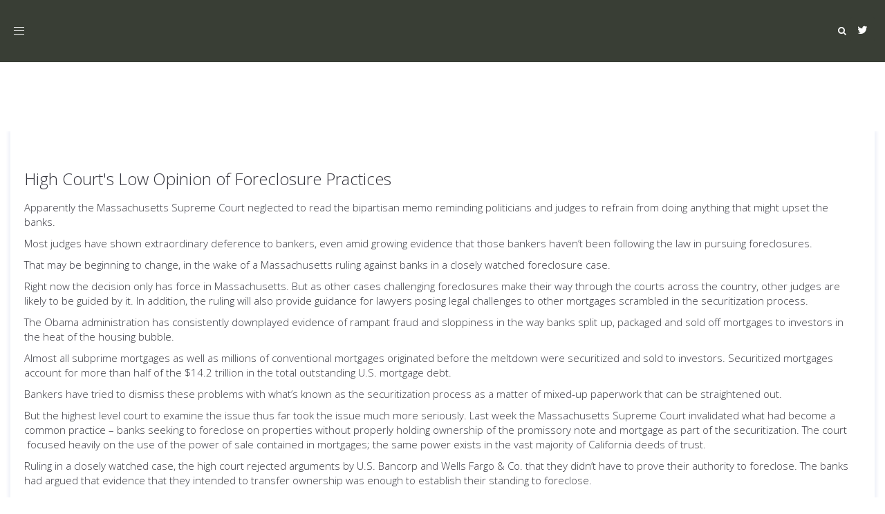

--- FILE ---
content_type: text/css
request_url: https://www.representconsumers.org/wp-content/cache/autoptimize/css/autoptimize_single_46b1337c7d73ff1410b8c3bfc5070d8d.css?ver=5.9.12
body_size: 6028
content:
.l-services-v1 .l-services-v1-icon{box-shadow:0 0 5px 2px #fbff12}.l-services-v1.l-services-v1-icon-one .l-services-v1-title{color:#ff206e}.blog-grid .blog-grid-supplemental-category,.blog-grid .blog-grid-supplemental-category a{color:#ff206e}.widget_archive li a:hover,.widget_categories li a:hover,.widget_pages li a:hover,.widget_meta li a:hover,.widget_recent_comments li a:hover,.widget_recent_entries li a:hover,.widget_nav_menu li a:hover,.woocommerce.widget_product_categories li a:hover,.widget_rss li a:hover{color:#ff206e}#searchform #searchsubmit{color:#ff206e}#searchform #searchsubmit:hover{background-color:#ff206e;border-color:#ff206e}.widget_tag_cloud .widget-body a:hover{background:#ff206e;border-color:#ff206e}.news-v3 .news-v3-content .news-v3-subtitle a{color:#ff206e}.news-v4 .news-v4-divider{border-bottom:1px solid #ff206e}.blog-grid-supplemental .blog-grid-supplemental-title a{color:#ff206e}.news-v8:hover .news-v8-img-effect:before{background-color:#fbff12}.news-v8 .news-v8-footer-list .news-v8-footer-list-link:hover,.fg-text-light.news-v8-footer .news-v8-footer-list-item .ff-meta-item a:hover,.fg-text-light.news-v9-title a:hover{color:#ff206e}.news-v8 .news-v8-more .news-v8-more-link{background-color:#ff206e}.blockquotes-v1{color:#ff206e}.blockquotes-v1:after{background-color:#ff206e}.breadcrumbs-v1 a:hover{color:#ff206e}.breadcrumbs-v1 li.active{color:#ff206e}.breadcrumbs-v2 a:hover{color:#ff206e}.breadcrumbs-v2 li.active{color:#ff206e}.breadcrumbs-v3 a:hover{color:#ff206e}.breadcrumbs-v3 li.active{color:#ff206e}.breadcrumbs-v4 a:hover{color:#ff206e}.breadcrumbs-v5 a:hover{color:#ff206e}.btn-base-bg-anim{background:#ff206e}.btn-base-bg-anim:hover,.btn-base-bg-anim:focus,.btn-base-bg-anim.focus{background:#ff206e}.btn-group.btn-white-toggle.open .btn-white-bg:after{color:#ff206e}.btn-group.btn-white-toggle .dropdown-menu>li>a:hover,.btn-group.btn-white-toggle .dropdown-menu>li>a:focus{background:#ff206e}.btn-dropdown-group.open .btn-dropdown-toggle{background:#ff206e}.btn-dropdown-group:hover .btn-dropdown-toggle{background:#ff206e}.divider-v1 .divider-v1-element-bg,.divider-v2 .divider-v2-element-bg,.divider-v3 .divider-v3-element-bg,.divider-v3-5 .divider-v3-5-element-bg{background:#ff206e}.divider-v1 .divider-v1-icon,.divider-v2 .divider-v2-icon,.divider-v3 .divider-v3-icon,.divider-v3-5 .divider-v3-5-icon{color:#ff206e}.divider-v5 .divider-v5-element{color:#ff206e}.divider-v5 span.before,.divider-v5 span.after{border-color:#ff206e}.dropcap-base-bordered{color:#ff206e;border:1px solid #ff206e}.lists-base .lists-item-element-brd{color:#ff206e;border:1px solid #ff206e}.paginations-v3-list li>a:hover,.paginations-v3-list li>span:hover{color:#ff206e}.paginations-v3-list li>.current,.paginations-v3-list.page-numbers-single li>span,.paginations-v3-list li.active>a,.paginations-v3-list li.active>span{background:#ff206e}.paginations-v3-list li>.current:hover,.paginations-v3-list.page-numbers-single li>span:hover,.paginations-v3-list li.active>a:hover,.paginations-v3-list li.active>span:hover{background:#ff206e}.pagers-v2 li>a:hover,.pagers-v2 li>span:hover{background:#ff206e}.segment-controls{border:1px solid #ff206e}.tab-v1 .nav-tabs>li.active>a{color:#ff206e}.tab-v3 .nav-tabs>li:hover>a{color:#ff206e}.tab-v5 .nav-tabs.nav-tabs-left>li.active>a,.tab-v5 .nav-tabs.nav-tabs-left>li:hover>a{color:#ff206e}.tab-v6 .nav-tabs.nav-tabs-right>li:active>a,.tab-v6 .nav-tabs.nav-tabs-right>li:hover>a{color:#ff206e}.theme-icons-base{color:#ff206e}.theme-icons-wrap>a[href]>.theme-icons-white-bg:hover,.team-v9 .theme-icons:hover{background-color:#ff206e}.animate-theme-icons .animate-theme-icons-base-brd{color:#ff206e;border:1px solid #ff206e}.timeline-v1 .timeline-v1-list-item .timeline-v1-news-title>a:hover{color:#ff206e}.timeline-v2 .timeline-v2-news-title>a:hover{color:#ff206e}.timeline-v4 .timeline-v4-subtitle a{color:#ff206e}.call-to-action-v1 .call-to-action-v1-title span,.call-to-action-v2 .call-to-action-v2-telephone{color:#ff206e}.call-to-action-v3 .call-to-action-badge{background-color:#ff206e}.icon-box-v1 .icon-box-v1-header{background-color:#ff206e}.icon-box-v2 .icon-box-v2-icons{color:#ff206e}.services-v8:hover{background:#ff206e}.team-v3 .team-v3-overlay-content .theme-icons-white-bg:hover,.team-v4 .team-v4-overlay-content .theme-icons-white-bg:hover{background-color:#ff206e}.team-v3 .team-v3-member-position{color:#ff206e}.testimonials-v1 .testimonials-v1-author{color:#ff206e}.testimonials-v4 .testimonials-v4-author{color:#ff206e}.testimonials-v5 .testimonials-v5-author{color:#ff206e}.testimonials-v6 .testimonials-v6-author{color:#ff206e}.footer-link-v6-list .footer-link-v6-list-item .footer-link-v6-list-link:hover{color:#ff206e}.header ul.navbar-nav.no-ff>li.current-menu-item>a,.header .navbar-nav .nav-item-child.active{color:#ff206e}.header ul.navbar-nav.no-ff>li.current-menu-item>a:hover,.header .navbar-nav .nav-item-child.active:hover{color:#ff206e}.header ul.navbar-nav.no-ff>li>a:hover,.header ul.navbar-nav.no-ff>li>a:focus,.header .navbar-nav .nav-item-child:hover,.header .navbar-nav .nav-item-child:focus{color:#ff206e}@media (max-width:991px){.header .navbar-nav .nav-item-bg .nav-item-child{background:#ff206e}}@media (min-width:992px){.header .navbar-nav .nav-item:hover .nav-item-child{color:#ff206e}.header .navbar-nav .nav-item-bg .nav-item-child{background:#ff206e}}.header-center-aligned .navbar-nav .nav-item-child:hover{color:#ff206e}@media (max-width:991px){.header-center-aligned .navbar-nav .nav-item-bg .nav-item-child{background:#ff206e}}@media (min-width:992px){.header-center-aligned .navbar-nav .nav-item:hover .nav-item-child{color:#ff206e}.header-center-aligned .navbar-nav .nav-item-bg .nav-item-child{background:#ff206e}}@media (max-width:991px){.header-center-aligned-transparent .navbar-nav .nav-item-bg .nav-item-child{background:#ff206e}}@media (min-width:992px){.header-center-aligned-transparent .navbar-nav .nav-item:hover .nav-item-child{color:#ff206e}.header-center-aligned-transparent .navbar-nav .nav-item-child.active{color:#ff206e}.header-center-aligned-transparent .navbar-nav .nav-item-bg .nav-item-child{background:#ff206e}}.header-fullscreen-menu .nav-main-item-child.nav-main-item-child-dropdown.active,.header-fullscreen-menu .nav-main-item-child.nav-main-item-child-dropdown:hover,.header-fullscreen-menu .nav-main-item-child.nav-submenu-item-child-dropdown.active,.header-fullscreen-menu .nav-main-item-child.nav-submenu-item-child-dropdown:hover,.header-fullscreen-menu .nav-submenu-item-child.nav-main-item-child-dropdown.active,.header-fullscreen-menu .nav-submenu-item-child.nav-main-item-child-dropdown:hover,.header-fullscreen-menu .nav-submenu-item-child.nav-submenu-item-child-dropdown.active,.header-fullscreen-menu .nav-submenu-item-child.nav-submenu-item-child-dropdown:hover{color:#ff206e}.header-fullscreen-menu .nav-main-item-child.nav-main-item-child-dropdown.active:before,.header-fullscreen-menu .nav-main-item-child.nav-main-item-child-dropdown.active:after,.header-fullscreen-menu .nav-main-item-child.nav-main-item-child-dropdown:hover:before,.header-fullscreen-menu .nav-main-item-child.nav-main-item-child-dropdown:hover:after,.header-fullscreen-menu .nav-main-item-child.nav-submenu-item-child-dropdown.active:before,.header-fullscreen-menu .nav-main-item-child.nav-submenu-item-child-dropdown.active:after,.header-fullscreen-menu .nav-main-item-child.nav-submenu-item-child-dropdown:hover:before,.header-fullscreen-menu .nav-main-item-child.nav-submenu-item-child-dropdown:hover:after,.header-fullscreen-menu .nav-submenu-item-child.nav-main-item-child-dropdown.active:before,.header-fullscreen-menu .nav-submenu-item-child.nav-main-item-child-dropdown.active:after,.header-fullscreen-menu .nav-submenu-item-child.nav-main-item-child-dropdown:hover:before,.header-fullscreen-menu .nav-submenu-item-child.nav-main-item-child-dropdown:hover:after,.header-fullscreen-menu .nav-submenu-item-child.nav-submenu-item-child-dropdown.active:before,.header-fullscreen-menu .nav-submenu-item-child.nav-submenu-item-child-dropdown.active:after,.header-fullscreen-menu .nav-submenu-item-child.nav-submenu-item-child-dropdown:hover:before,.header-fullscreen-menu .nav-submenu-item-child.nav-submenu-item-child-dropdown:hover:after{color:#ff206e}.header-fullscreen-menu .nav-dropdown-menu .nav-dropdown-menu-link:hover{color:#ff206e}.header-fullscreen-menu .nav-dropdown-menu .nav-dropdown-menu-child.active{color:#ff206e}.header-fullscreen-menu .nav-dropdown-menu .nav-dropdown-menu-child:hover{color:#ff206e}.header-section-scroll ul.header-section-scroll-menu li.active .nav-item-child:hover,.header-section-scroll ul.header-section-scroll-menu li.active .nav-item-child:focus{color:#ff206e}.header-section-scroll .header-section-scroll-menu li a:hover{color:#ff206e}.header-slide .header-slide-nav .header-slide-nav-link:hover{color:#ff206e}.header-slide-subnav .header-slide-subnav-link.active{background:#ff206e}.header-slide-subnav .header-slide-subnav-link.active:hover{background:#ff206e}.header-slide-subnav .header-slide-subnav-link:hover{color:#ff206e}.header-transparent .navbar-nav .open .nav-item-child:hover{color:#ff206e}@media (max-width:991px){.header-transparent .navbar-nav .nav-item-bg{border:1px solid #ff206e}.header-transparent .navbar-nav .nav-item-bg .nav-item-child{background:#ff206e}}@media (min-width:992px){.header-transparent .navbar-nav .nav-item:hover .nav-item-child{color:#ff206e}.header-transparent .navbar-nav .nav-item-child.active{color:#ff206e}.header-transparent .navbar-nav .nav-item-bg .nav-item-child{background:#ff206e}.header-transparent .navbar-nav .nav-item-bg .nav-item-child:hover{background:#ff206e}.header-transparent .navbar-nav .nav-item-bg:hover .nav-item-child{background:#ff206e}}.search-menu .search-btn .search-btn-default:hover,.search-menu .search-btn .search-btn-active:hover{color:#ff206e}.search-classic .search-classic-field{border-top:2px solid #ff206e}.search-classic .search-classic-submit-button{background-color:#ff206e}.ark-woocommerce-products a.title:hover{color:#ff206e}.ark-woocommerce-products .add_to_cart_button,.ark-woocommerce-products .added_to_cart{border:1px solid #ff206e;color:#ff206e}.ark-woocommerce-products .add_to_cart_button:hover,.ark-woocommerce-products .added_to_cart:hover,.ark-woocommerce-products .add_to_cart_button.loading{background:#ff206e}.animsition-loading{border-left:2px solid #ff206e}.theme-carousel-indicators-v3 li.active,.theme-carousel-indicators-v3 li.fg-text-dark.active{color:#ff206e;border-bottom-color:#ff206e}.theme-carousel-indicators-v3 li:hover,.theme-carousel-indicators-v3 li.fg-text-dark:hover{border-bottom-color:#ff206e}.theme-carousel-indicators-v3 li:hover.active,.theme-carousel-indicators-v3 li.fg-text-dark:hover.active{color:#ff206e;border-bottom-color:#ff206e}.theme-carousel-indicators-v5 li.active .theme-carousel-indicators-item{border:2px solid #ff206e}.owl-dot span,.owl-dots span{border:1px solid #ff206e}.theme-portfolio .cbp-l-loadMore-button .cbp-l-loadMore-link,.theme-portfolio .cbp-l-loadMore-button .cbp-l-loadMore-button-link,.theme-portfolio .cbp-l-loadMore-text .cbp-l-loadMore-link,.theme-portfolio .cbp-l-loadMore-text .cbp-l-loadMore-button-link{color:#ff206e;border:1px solid #ff206e}.theme-portfolio .cbp-item .theme-portfolio-lightbox .theme-portfolio-item-v3-icon:hover:before,.theme-portfolio .cbp-item .theme-portfolio-lightbox .theme-portfolio-item-v3-icon:hover:after{background:#ff206e}.portfolio-item-category:hover{color:#ff206e}.theme-portfolio-v2 .cbp-l-filters-alignRight .cbp-filter-item:hover{color:#ff206e}.theme-portfolio-filter-v1 .cbp-filter-item.cbp-filter-item-active{color:#ff206e}.bootstrap-switch .bootstrap-switch-handle-on.bootstrap-switch-base,.bootstrap-switch .bootstrap-switch-handle-off.bootstrap-switch-base{background:#ff206e}.brd-color-base{border-color:#ff206e !important}.bg-color-base-hover:hover{background:#ff206e !important}.icon-color-base-hover:hover .animate-icon-item:last-child{color:#ff206e !important}.before-bg-base:before{background:#ff206e !important}.after-bg-base:after{background:#ff206e !important}.before-after-bg-base:before,.before-after-bg-base:after{background:#ff206e !important}.ff-button-base-slide{color:#ff206e;border-color:#ff206e}.ff-button-base-slide:hover,.ff-button-base-slide:focus,.ff-button-base-slide.focus{background:#ff206e;border-color:#ff206e}.progress-box-v1 .progress-bar{background-color:#ff206e}.blog-simple-2-divider{background-color:#ff206e}.blog-simple-3-divider{background-color:#ff206e}.theme-portfolio-v2 .cbp-filter-item.cbp-filter-item-active{color:#ff206e}a{color:#ff206e}a:focus,a:hover,a:active{color:#ff206e}h1>a:hover,h2>a:hover,h3>a:hover,h4>a:hover,h5>a:hover,h6>a:hover{color:#ff206e}::selection{background:#ff206e}::-webkit-selection{background:#ff206e}::-moz-selection{background:#ff206e}.blog-classic .blog-classic-content .blog-classic-share .blog-classic-share-item .blog-classic-share-link:hover .blog-share-icon{color:#ff206e}.blog-classic .blog-classic-content .blog-classic-publisher .blog-classic-publisher-name>a:hover{color:#ff206e}.blog-grid .blog-grid-supplemental-category{color:#ff206e}.blog-grid-quote .blog-grid-quote-text:hover{color:#ff206e}.blog-grid-quote-v2{background:#ff206e}.blog-grid-thumb .blog-grid-thumb-body:before{background:#fbff12}.twitter-feed .twitter-feed-item .twitter-feed-content .twitter-feed-link{color:#ff206e}.featured-article .featured-article-content .featured-article-content-title>a:hover{color:#ff206e}.blog-sidebar-tags>li>a:hover{background:#ff206e;border-color:#ff206e}.btn-base-brd{color:#ff206e;border-color:#ff206e}.btn-base-brd:hover,.btn-base-brd:focus,.btn-base-brd.focus{background:#ff206e;border-color:#ff206e}.btn-white-bg:hover,.btn-white-bg:focus,.btn-white-bg.focus{background:#ff206e;border-color:#ff206e}.btn-base-bg-slide{background:#ff206e}.btn-base-bg-slide:hover,.btn-base-bg-slide:focus,.btn-base-bg-slide.focus{background:#ff206e}.btn-white-bg-slide:after,.btn-white-bg-slide:before{background:#ff206e}.blog-teaser-v2:hover .blog-teaser-v2-overlay{background:#fbff12}.news-v1 .news-v1-heading .news-v1-heading-tag:hover{color:#ff206e}.news-v1 .news-v1-lists .news-v1-lists-item .news-v1-lists-link:hover{color:#ff206e}.news-v4 .news-v4-title-element-left:after{border-bottom-color:#ff206e}.news-v4 .news-v4-title-element-right:after{border-bottom-color:#ff206e}.news-v5 .news-v5-icon{color:#ff206e}.news-v6 .news-v6-subtitle{color:#ff206e}.news-v8:hover .news-v8-img-effect:before{background:#fbff12}.news-v8 .news-v8-footer-list .news-v8-footer-list-link:hover{color:#ff206e}.news-v8 .news-v8-more .news-v8-more-link{background:#ff206e}.accordion-v1 .panel-title>a[aria-expanded=true]{background:#ff206e}.accordion-v1 .panel-title>a:hover{background:#ff206e}.accordion-v2 .panel-title>a:hover{color:#ff206e}.accordion-v2 .panel-title>a:hover:after{color:#ff206e}.accordion-v3 .panel-title>a:hover{color:#ff206e}.accordion-v3 .panel-title>a:hover:before{color:#ff206e}.accordion-v4 .panel-title>a:before{color:#ff206e}.accordion-v4 .panel-title>a:hover{color:#ff206e}.accordion-v4 .panel-title>a:hover:before{color:#ff206e}.accordion-v5 .panel-title>a:hover{color:#ff206e}.accordion-v5 .panel-title>a:hover:after{color:#ff206e}.breadcrumbs-v1 .breadcrumbs-v1-links>li>a:hover{color:#ff206e}.breadcrumbs-v1 .breadcrumbs-v1-links>li.active{color:#ff206e}.breadcrumbs-v2 .breadcrumbs-v2-links>li>a:hover{color:#ff206e}.breadcrumbs-v2 .breadcrumbs-v2-links>li.active{color:#ff206e}.breadcrumbs-v3 .breadcrumbs-v3-links>li>a:hover{color:#ff206e}.breadcrumbs-v3 .breadcrumbs-v3-links>li.active{color:#ff206e}.btn-base{color:#ff206e}.btn-base:hover,.btn-base:focus,.btn-base.focus{background:#ff206e;border-color:#ff206e}.divider-v1 .divider-v1-element-bg,.divider-v2 .divider-v2-element-bg,.divider-v3 .divider-v3-element-bg{background:#ff206e}.divider-v2 .divider-v2-icon,.divider-v3 .divider-v3-icon{color:#ff206e}.dropcap-base{color:#ff206e}.dropcap-base-bg{background:#ff206e}.dropcap-base-bordered{color:#ff206e;border-color:#ff206e}.bordered-icon .bordered-icon-box:hover{background:#ff206e}.lists-base>li>a:hover,.lists-dark>li>a:hover{color:#ff206e}.lists-base>li .lists-item-element,.lists-dark>li .lists-base .lists-item-element,.lists-base .lists-dark>li .lists-item-element{color:#ff206e}.lists-base .lists-item-element-brd{color:#ff206e;border-color:#ff206e}.lists-base .lists-item-element-bg{background:#ff206e}.numeric-base-lists>li>a:hover,.numeric-dark-lists>li>a:hover{color:#ff206e}.numeric-base-lists>li{color:#ff206e}.login .login-form-forgot:hover{color:#ff206e}.paginations-v1-list>li>a:hover,.paginations-v1-list>li>span:hover{background:#fbff12}.paginations-v1-list>li.next>a:hover,.paginations-v1-list>li.next>span:hover,.paginations-v1-list>li.previous>a:hover,.paginations-v1-list>li.previous>span:hover{color:#ff206e}.paginations-v1-list>li.active>a,.paginations-v1-list>li.active>span{background:#ff206e}.paginations-v2-list>li>a:hover,.paginations-v2-list>li>span:hover{color:#ff206e;border-bottom-color:#ff206e}.paginations-v2-list>li.active>a,.paginations-v2-list>li.active>span{color:#ff206e;border-bottom-color:#ff206e}.paginations-v2-list>li.active>a:hover,.paginations-v2-list>li.active>span:hover{color:#ff206e}.paginations-v3-list>li>a,.paginations-v3-list>li>span{color:#ff206e}.paginations-v3-list>li>a:hover,.paginations-v3-list>li>span:hover{color:#ff206e}.paginations-v3-list>li.active>a,.paginations-v3-list>li.active>span{background:#ff206e;border-color:#ff206e}.paginations-v3-list>li.active>a:hover,.paginations-v3-list>li.active>span:hover{background:#ff206e}.pagers-v1:hover{background:#ff206e}.pagers-v2 li>a:hover,.pagers-v2 li>span:hover{border-color:#ff206e;background:#ff206e}.tab-v1 .nav-tabs>li:hover>a{color:#ff206e}.tab-v3 .nav-tabs>li:not(.active):hover>a{color:#ff206e}.tab-v3 .nav-tabs>li.active>a{background:#ff206e}.tab-v4 .nav-tabs{background:#ff206e}.tab-v5 .nav-tabs.nav-tabs-left>li:hover>a{color:#ff206e}.tab-v5 .nav-tabs.nav-tabs-left>li.active>a{color:#ff206e}.tab-v6 .nav-tabs.nav-tabs-right>li:hover>a{color:#ff206e}.tab-v6 .nav-tabs.nav-tabs-right>li.active>a{color:#ff206e}.theme-icons-wrap>a[href]>.theme-icons-base-hover:hover{background:#ff206e}.theme-icons-base-bg{background:#ff206e}.theme-icons-wrap>a[href]>.theme-icons-grey-light-bg:hover{background:#ff206e}.theme-icons-base-brd{color:#ff206e;border-color:#ff206e}.theme-icons-wrap>a[href]>.theme-icons-base-brd:hover{background:#ff206e;border-color:#ff206e}.animate-theme-icons .animate-theme-icons-base{color:#ff206e}.animate-theme-icons .animate-theme-icons-base-bg{background:#ff206e}.animate-theme-icons .animate-theme-icons-base-brd{color:#ff206e;border-color:#ff206e}.theme-icons-elegant .theme-icons-element .theme-icons-wrap>a[href]>.theme-icons:hover{background:#ff206e}.image-gallery .image-gallery-overlay{background:#fbff12}.image-gallery-v2 .image-gallery-v2-overlay{background:#fbff12}.i-banner-v2 .i-banner-v2-heading .i-banner-v2-heading-month{color:#ff206e}.i-banner-v3 .i-banner-v3-content .i-banner-v3-element .i-banner-v3-element-icon{color:#ff206e}.newsletter-v5 .newsletter-v5-btn:hover{color:#ff206e}.newsletter-v8:hover{background:#ff206e}.poster-v1 .poster-v1-body .poster-v1-author{color:#ff206e}.poster-v2 .poster-v2-subtitle{color:#ff206e}.process-v1 .process-v1-back{background:#ff206e}.process-v2:hover .process-v2-element{background:#ff206e}.service-block-v4 .service-block-v4-content .service-block-v4-content-subtitle{color:#ff206e}.service-block-v6.service-block-v6-color-three:before{background:#fbff12}.service-block-v8 .service-block-v8-subtitle{color:#ff206e}.team-v1 .team-v1-content .team-v1-socials .team-v1-socials-link:hover{color:#ff206e}.team-v2 .team-v2-member-position{color:#ff206e}.team-v3 .team-v3-header .team-v3-member-position{color:#ff206e}.team-v5 .team-v5-content .team-v5-author-contact:hover{color:#ff206e}.footer .footer-address .footer-address-link:hover{color:#ff206e}.footer .footer-media .footer-media-item .footer-media-link:hover{color:#ff206e}.footer .footer-tags>li>a:hover{background:#ff206e;border-color:#ff206e}.footer .footer-news-list .footer-news-list-item .footer-news-list-link:hover{color:#ff206e}.footer .footer-video-title .footer-video-title-link:hover{color:#ff206e}.footer .footer-copyright .footer-copyright-item>a:hover{color:#ff206e}.footer .footer-toggle .footer-toggle-link:hover{color:#ff206e}.footer-v2{background:#ff206e}.footer-v4 .footer-v4-service .footer-v4-service-item .footer-v4-service-icon{color:#ff206e}.footer-v4 .footer-v4-service .footer-v4-service-item .footer-v4-service-link:hover{color:#ff206e}.footer-v4 .footer-v4-news .footer-v4-news-item .footer-v4-news-link:hover{color:#ff206e}.footer-v4 .footer-v4-link:hover{color:#ff206e}.footer-v4 .footer-v4-copyright .footer-v4-terms-list .footer-v4-terms-link:hover{color:#ff206e}.footer-v5 .footer-v5-content-subtitle{color:#ff206e}.footer-v5 .footer-v5-list .footer-v5-list-item .footer-v5-list-link:hover{color:#ff206e}.footer-v5-copyright .footer-v5-copright-socials .footer-v5-copright-socials-item .footer-v5-copright-socials-link:hover{color:#ff206e}.footer-v6 .footer-link-v6-list .footer-link-v6-list-item .footer-link-v6-list-link:hover{color:#ff206e}.form-modal .form-modal-back-btn-message .form-modal-back-btn-message-link{color:#ff206e}.form-modal .form-modal-input-group .form-modal-hide-password:hover{color:#ff206e}.form-modal .form-modal-close-form:hover{color:#ff206e}.header .navbar-toggle:hover .toggle-icon{background:#ff206e}.header .navbar-toggle:hover .toggle-icon:before,.header .navbar-toggle:hover .toggle-icon:after{background:#ff206e}.header .topbar-toggle-trigger:hover .topbar-toggle-trigger-style{background:#ff206e}.header .topbar-toggle-trigger:hover .topbar-toggle-trigger-style:before,.header .topbar-toggle-trigger:hover .topbar-toggle-trigger-style:after{background:#ff206e}.header .topbar-toggle-trigger-icon-style:hover{color:#ff206e}.header .navbar-nav .nav-item-child.active{color:#ff206e}.header .navbar-nav .nav-item-child.active:hover{color:#ff206e}.header .navbar-nav .nav-item-child:hover,.header .navbar-nav .nav-item-child:focus{color:#ff206e}.header .dropdown-menu .dropdown-menu-item .dropdown-menu-item-child.active{color:#ff206e}.header .dropdown-menu .dropdown-menu-item .dropdown-menu-item-child.active:hover{color:#ff206e}.header .dropdown-menu .dropdown-menu-item .dropdown-menu-item-child:hover{background:#ff206e}.header .dropdown-menu .dropdown-menu-item.active .dropdown-menu-item-child{color:#ff206e}.header .dropdown-submenu:hover>.dropdown-submenu-child:not(:hover){color:#ff206e}.header .dropdown-submenu .dropdown-submenu-child.active{color:#ff206e}.header .dropdown-submenu .dropdown-submenu-child.active:hover{color:#ff206e}.header .dropdown-submenu .dropdown-submenu-child.active:hover:after{color:#ff206e}.header .dropdown-submenu .dropdown-submenu-child:hover{background:#ff206e}.header .dropdown-submenu.active .dropdown-submenu-child{color:#ff206e}.header .dropdown-submenu.active .dropdown-submenu-child:hover{color:#ff206e}.header .mega-menu-list .mega-menu-child.active{color:#ff206e}.header .mega-menu-list .mega-menu-child.active:hover{color:#ff206e}.header .mega-menu-list .mega-menu-child:hover{background:#ff206e}@media (max-width:991px){.header .navbar-nav .nav-item-bg{border-color:#ff206e}.header .navbar-nav .nav-item-bg .nav-item-child{background:#ff206e}}@media (min-width:992px){.header .navbar-nav .nav-item:hover .nav-item-child{color:#ff206e}.header .navbar-nav .nav-item-bg{border-color:#ff206e}.header .navbar-nav .nav-item-bg .nav-item-child{background:#ff206e}}.header-center-aligned .navbar-toggle:hover .toggle-icon{background:#ff206e}.header-center-aligned .navbar-toggle:hover .toggle-icon:before,.header-center-aligned .navbar-toggle:hover .toggle-icon:after{background:#ff206e}.header-center-aligned .topbar-toggle-trigger:hover .topbar-toggle-trigger-style{background:#ff206e}.header-center-aligned .topbar-toggle-trigger:hover .topbar-toggle-trigger-style:before,.header-center-aligned .topbar-toggle-trigger:hover .topbar-toggle-trigger-style:after{background:#ff206e}.header-center-aligned .topbar-toggle-trigger-icon-style:hover{color:#ff206e}.header-center-aligned .navbar-nav .nav-item-child.active{color:#ff206e}.header-center-aligned .navbar-nav .nav-item-child.active:hover{color:#ff206e}.header-center-aligned .navbar-nav .nav-item-child:hover,.header-center-aligned .navbar-nav .nav-item-child:focus{color:#ff206e}.header-center-aligned .dropdown-menu .dropdown-menu-item .dropdown-menu-item-child.active{color:#ff206e}.header-center-aligned .dropdown-menu .dropdown-menu-item .dropdown-menu-item-child.active:hover{color:#ff206e}.header-center-aligned .dropdown-menu .dropdown-menu-item .dropdown-menu-item-child:hover{background:#ff206e}.header-center-aligned .dropdown-menu .dropdown-menu-item.active .dropdown-menu-item-child{color:#ff206e}.header-center-aligned .dropdown-submenu:hover>.dropdown-submenu-child:not(:hover){color:#ff206e}.header-center-aligned .dropdown-submenu .dropdown-submenu-child.active{color:#ff206e}.header-center-aligned .dropdown-submenu .dropdown-submenu-child.active:hover{color:#ff206e}.header-center-aligned .dropdown-submenu .dropdown-submenu-child.active:hover:after{color:#ff206e}.header-center-aligned .dropdown-submenu .dropdown-submenu-child:hover{background:#ff206e}.header-center-aligned .dropdown-submenu.active .dropdown-submenu-child{color:#ff206e}.header-center-aligned .dropdown-submenu.active .dropdown-submenu-child:hover{color:#ff206e}.header-center-aligned .mega-menu-list .mega-menu-child.active{color:#ff206e}.header-center-aligned .mega-menu-list .mega-menu-child.active:hover{color:#ff206e}.header-center-aligned .mega-menu-list .mega-menu-child:hover{background:#ff206e}@media (max-width:991px){.header-center-aligned .navbar-nav .nav-item-bg{border-color:#ff206e}.header-center-aligned .navbar-nav .nav-item-bg .nav-item-child{background:#ff206e}}@media (min-width:992px){.header-center-aligned .navbar-nav .nav-item:hover .nav-item-child{color:#ff206e}.header-center-aligned .navbar-nav .nav-item-bg{border-color:#ff206e}.header-center-aligned .navbar-nav .nav-item-bg .nav-item-child{background:#ff206e}}.header-center-aligned-transparent .navbar-toggle:hover .toggle-icon{background:#ff206e}.header-center-aligned-transparent .navbar-toggle:hover .toggle-icon:before,.header-center-aligned-transparent .navbar-toggle:hover .toggle-icon:after{background:#ff206e}.header-center-aligned-transparent .topbar-toggle-trigger:hover .topbar-toggle-trigger-style{background:#ff206e}.header-center-aligned-transparent .topbar-toggle-trigger:hover .topbar-toggle-trigger-style:before,.header-center-aligned-transparent .topbar-toggle-trigger:hover .topbar-toggle-trigger-style:after{background:#ff206e}.header-center-aligned-transparent .topbar-toggle-trigger-icon-style:hover{color:#ff206e}.header-center-aligned-transparent .navbar-nav .nav-item-child.active{color:#ff206e}.header-center-aligned-transparent .navbar-nav .nav-item-child.active:hover{color:#ff206e}.header-center-aligned-transparent .navbar-nav .nav-item-child:hover{color:#ff206e}.header-center-aligned-transparent .dropdown-menu .dropdown-menu-item .dropdown-menu-item-child.active{color:#ff206e}.header-center-aligned-transparent .dropdown-menu .dropdown-menu-item .dropdown-menu-item-child.active:hover{color:#ff206e}.header-center-aligned-transparent .dropdown-menu .dropdown-menu-item .dropdown-menu-item-child:hover{background:#ff206e}.header-center-aligned-transparent .dropdown-menu .dropdown-menu-item.active .dropdown-menu-item-child{color:#ff206e}.header-center-aligned-transparent .dropdown-submenu:hover>.dropdown-submenu-child:not(:hover){color:#ff206e}.header-center-aligned-transparent .dropdown-submenu .dropdown-submenu-child.active{color:#ff206e}.header-center-aligned-transparent .dropdown-submenu .dropdown-submenu-child.active:hover{color:#ff206e}.header-center-aligned-transparent .dropdown-submenu .dropdown-submenu-child.active:hover:after{color:#ff206e}.header-center-aligned-transparent .dropdown-submenu .dropdown-submenu-child:hover{background:#ff206e}.header-center-aligned-transparent .dropdown-submenu.active .dropdown-submenu-child{color:#ff206e}.header-center-aligned-transparent .dropdown-submenu.active .dropdown-submenu-child:hover{color:#ff206e}.header-center-aligned-transparent .mega-menu-list .mega-menu-child.active{color:#ff206e}.header-center-aligned-transparent .mega-menu-list .mega-menu-child.active:hover{color:#ff206e}.header-center-aligned-transparent .mega-menu-list .mega-menu-child:hover{background:#ff206e}@media (max-width:991px){.header-center-aligned-transparent .navbar-nav .nav-item-bg{border-color:#ff206e}.header-center-aligned-transparent .navbar-nav .nav-item-bg .nav-item-child{background:#ff206e}}@media (min-width:992px){.header-center-aligned-transparent .navbar-nav .nav-item:hover .nav-item-child{color:#ff206e}.header-center-aligned-transparent .navbar-nav .nav-item-child.active{color:#ff206e}.header-center-aligned-transparent .navbar-nav .nav-item-bg{border-color:#ff206e}.header-center-aligned-transparent .navbar-nav .nav-item-bg .nav-item-child{background:#ff206e}}.header-fullscreen .header-fullscreen-nav-actions-left .header-fullscreen-nav-trigger:hover .header-fullscreen-nav-trigger-icon{background:#ff206e}.header-fullscreen .header-fullscreen-nav-actions-left .header-fullscreen-nav-trigger:hover .header-fullscreen-nav-trigger-icon:before,.header-fullscreen .header-fullscreen-nav-actions-left .header-fullscreen-nav-trigger:hover .header-fullscreen-nav-trigger-icon:after{background:#ff206e}.header-fullscreen .header-fullscreen-nav-actions-right .nav-item-child{background:#ff206e}.header-fullscreen .header-fullscreen-nav-bg-overlay .header-fullscreen-nav-close:hover{color:#ff206e}.header-fullscreen .header-fullscreen-menu .nav-main-item-child.nav-main-item-child-dropdown.active,.header-fullscreen .header-fullscreen-menu .nav-main-item-child.nav-main-item-child-dropdown:hover,.header-fullscreen .header-fullscreen-menu .nav-main-item-child.nav-submenu-item-child-dropdown.active,.header-fullscreen .header-fullscreen-menu .nav-main-item-child.nav-submenu-item-child-dropdown:hover,.header-fullscreen .header-fullscreen-menu .nav-submenu-item-child.nav-main-item-child-dropdown.active,.header-fullscreen .header-fullscreen-menu .nav-submenu-item-child.nav-main-item-child-dropdown:hover,.header-fullscreen .header-fullscreen-menu .nav-submenu-item-child.nav-submenu-item-child-dropdown.active,.header-fullscreen .header-fullscreen-menu .nav-submenu-item-child.nav-submenu-item-child-dropdown:hover{color:#ff206e}.header-fullscreen .header-fullscreen-menu .nav-main-item-child.nav-main-item-child-dropdown.active:before,.header-fullscreen .header-fullscreen-menu .nav-main-item-child.nav-main-item-child-dropdown.active:after,.header-fullscreen .header-fullscreen-menu .nav-main-item-child.nav-main-item-child-dropdown:hover:before,.header-fullscreen .header-fullscreen-menu .nav-main-item-child.nav-main-item-child-dropdown:hover:after,.header-fullscreen .header-fullscreen-menu .nav-main-item-child.nav-submenu-item-child-dropdown.active:before,.header-fullscreen .header-fullscreen-menu .nav-main-item-child.nav-submenu-item-child-dropdown.active:after,.header-fullscreen .header-fullscreen-menu .nav-main-item-child.nav-submenu-item-child-dropdown:hover:before,.header-fullscreen .header-fullscreen-menu .nav-main-item-child.nav-submenu-item-child-dropdown:hover:after,.header-fullscreen .header-fullscreen-menu .nav-submenu-item-child.nav-main-item-child-dropdown.active:before,.header-fullscreen .header-fullscreen-menu .nav-submenu-item-child.nav-main-item-child-dropdown.active:after,.header-fullscreen .header-fullscreen-menu .nav-submenu-item-child.nav-main-item-child-dropdown:hover:before,.header-fullscreen .header-fullscreen-menu .nav-submenu-item-child.nav-main-item-child-dropdown:hover:after,.header-fullscreen .header-fullscreen-menu .nav-submenu-item-child.nav-submenu-item-child-dropdown.active:before,.header-fullscreen .header-fullscreen-menu .nav-submenu-item-child.nav-submenu-item-child-dropdown.active:after,.header-fullscreen .header-fullscreen-menu .nav-submenu-item-child.nav-submenu-item-child-dropdown:hover:before,.header-fullscreen .header-fullscreen-menu .nav-submenu-item-child.nav-submenu-item-child-dropdown:hover:after{color:#ff206e}.header-fullscreen .header-fullscreen-menu .nav-dropdown-menu .nav-dropdown-menu-link:hover{color:#ff206e}.header-fullscreen .header-fullscreen-menu .nav-dropdown-menu .nav-dropdown-menu-child.active{color:#ff206e}.header-fullscreen .header-fullscreen-menu .nav-dropdown-menu .nav-dropdown-menu-child:hover{color:#ff206e}@media (max-width:991px){.header-fullscreen .header-fullscreen-nav-actions-left .header-fullscreen-nav-trigger:hover .header-fullscreen-nav-trigger-icon{background:#ff206e}.header-fullscreen .header-fullscreen-nav-actions-left .header-fullscreen-nav-trigger:hover .header-fullscreen-nav-trigger-icon:before,.header-fullscreen .header-fullscreen-nav-actions-left .header-fullscreen-nav-trigger:hover .header-fullscreen-nav-trigger-icon:after{background:#ff206e}}@media (min-width:992px){.header-shrink.header-fullscreen .header-fullscreen-nav-actions-left .header-fullscreen-nav-trigger:hover .header-fullscreen-nav-trigger-icon{background:#ff206e}.header-shrink.header-fullscreen .header-fullscreen-nav-actions-left .header-fullscreen-nav-trigger:hover .header-fullscreen-nav-trigger-icon:before,.header-shrink.header-fullscreen .header-fullscreen-nav-actions-left .header-fullscreen-nav-trigger:hover .header-fullscreen-nav-trigger-icon:after{background:#ff206e}}.header-section-scroll .navbar-toggle:hover .toggle-icon{background:#ff206e}.header-section-scroll .navbar-toggle:hover .toggle-icon:before,.header-section-scroll .navbar-toggle:hover .toggle-icon:after{background:#ff206e}.header-section-scroll .header-section-scroll-menu .nav-item.active .nav-item-child:hover,.header-section-scroll .header-section-scroll-menu .nav-item.active .nav-item-child:focus{color:#ff206e}.header-section-scroll .header-section-scroll-menu .nav-item-child:hover{color:#ff206e}.header-transparent .navbar-toggle:hover .toggle-icon{background:#ff206e}.header-transparent .navbar-toggle:hover .toggle-icon:before,.header-transparent .navbar-toggle:hover .toggle-icon:after{background:#ff206e}.header-transparent .topbar-toggle-trigger:hover .topbar-toggle-trigger-style{background:#ff206e}.header-transparent .topbar-toggle-trigger:hover .topbar-toggle-trigger-style:before,.header-transparent .topbar-toggle-trigger:hover .topbar-toggle-trigger-style:after{background:#ff206e}.header-transparent .topbar-toggle-trigger-icon-style:hover{color:#ff206e}.header-transparent .navbar-nav .nav-item-child.active{color:#ff206e}.header-transparent .navbar-nav .nav-item-child.active:hover{color:#ff206e}.header-transparent .navbar-nav .nav-item-child:hover{color:#ff206e}.header-transparent .dropdown-menu .dropdown-menu-item .dropdown-menu-item-child.active{color:#ff206e}.header-transparent .dropdown-menu .dropdown-menu-item .dropdown-menu-item-child.active:hover{color:#ff206e}.header-transparent .dropdown-menu .dropdown-menu-item .dropdown-menu-item-child:hover{background:#ff206e}.header-transparent .dropdown-menu .dropdown-menu-item.active .dropdown-menu-item-child{color:#ff206e}.header-transparent .dropdown-submenu:hover>.dropdown-submenu-child:not(:hover){color:#ff206e}.header-transparent .dropdown-submenu .dropdown-submenu-child.active{color:#ff206e}.header-transparent .dropdown-submenu .dropdown-submenu-child.active:hover{color:#ff206e}.header-transparent .dropdown-submenu .dropdown-submenu-child.active:hover:after{color:#ff206e}.header-transparent .dropdown-submenu .dropdown-submenu-child:hover{background:#ff206e}.header-transparent .dropdown-submenu.active .dropdown-submenu-child{color:#ff206e}.header-transparent .dropdown-submenu.active .dropdown-submenu-child:hover{color:#ff206e}.header-transparent .mega-menu-list .mega-menu-child.active{color:#ff206e}.header-transparent .mega-menu-list .mega-menu-child.active:hover{color:#ff206e}.header-transparent .mega-menu-list .mega-menu-child:hover{background:#ff206e}@media (max-width:991px){.header-transparent .navbar-nav .nav-item-bg{border-color:#ff206e}.header-transparent .navbar-nav .nav-item-bg .nav-item-child{background:#ff206e}}@media (min-width:992px){.header-transparent .navbar-nav .nav-item:hover .nav-item-child{color:#ff206e}.header-transparent .navbar-nav .nav-item-child.active{color:#ff206e}.header-transparent .navbar-nav .nav-item-bg{border-color:#ff206e}.header-transparent .navbar-nav .nav-item-bg .nav-item-child{background:#ff206e}.header-transparent .navbar-nav .nav-item-bg .nav-item-child:hover{background:#ff206e}.header-transparent .navbar-nav .nav-item-bg:hover .nav-item-child{background:#ff206e}}.header-vertical .navbar-toggle:hover .toggle-icon{background:#ff206e}.header-vertical .navbar-toggle:hover .toggle-icon:before,.header-vertical .navbar-toggle:hover .toggle-icon:after{background:#ff206e}.header-vertical .header-vertical-menu .nav-main-item-child.nav-main-item-child-dropdown.active,.header-vertical .header-vertical-menu .nav-main-item-child.nav-main-item-child-dropdown:hover,.header-vertical .header-vertical-menu .nav-main-item-child.nav-submenu-item-child-dropdown.active,.header-vertical .header-vertical-menu .nav-main-item-child.nav-submenu-item-child-dropdown:hover,.header-vertical .header-vertical-menu .nav-submenu-item-child.nav-main-item-child-dropdown.active,.header-vertical .header-vertical-menu .nav-submenu-item-child.nav-main-item-child-dropdown:hover,.header-vertical .header-vertical-menu .nav-submenu-item-child.nav-submenu-item-child-dropdown.active,.header-vertical .header-vertical-menu .nav-submenu-item-child.nav-submenu-item-child-dropdown:hover{color:#ff206e}.header-vertical .header-vertical-menu .nav-main-item-child.nav-main-item-child-dropdown.active:before,.header-vertical .header-vertical-menu .nav-main-item-child.nav-main-item-child-dropdown.active:after,.header-vertical .header-vertical-menu .nav-main-item-child.nav-main-item-child-dropdown:hover:before,.header-vertical .header-vertical-menu .nav-main-item-child.nav-main-item-child-dropdown:hover:after,.header-vertical .header-vertical-menu .nav-main-item-child.nav-submenu-item-child-dropdown.active:before,.header-vertical .header-vertical-menu .nav-main-item-child.nav-submenu-item-child-dropdown.active:after,.header-vertical .header-vertical-menu .nav-main-item-child.nav-submenu-item-child-dropdown:hover:before,.header-vertical .header-vertical-menu .nav-main-item-child.nav-submenu-item-child-dropdown:hover:after,.header-vertical .header-vertical-menu .nav-submenu-item-child.nav-main-item-child-dropdown.active:before,.header-vertical .header-vertical-menu .nav-submenu-item-child.nav-main-item-child-dropdown.active:after,.header-vertical .header-vertical-menu .nav-submenu-item-child.nav-main-item-child-dropdown:hover:before,.header-vertical .header-vertical-menu .nav-submenu-item-child.nav-main-item-child-dropdown:hover:after,.header-vertical .header-vertical-menu .nav-submenu-item-child.nav-submenu-item-child-dropdown.active:before,.header-vertical .header-vertical-menu .nav-submenu-item-child.nav-submenu-item-child-dropdown.active:after,.header-vertical .header-vertical-menu .nav-submenu-item-child.nav-submenu-item-child-dropdown:hover:before,.header-vertical .header-vertical-menu .nav-submenu-item-child.nav-submenu-item-child-dropdown:hover:after{color:#ff206e}.header-vertical .header-vertical-menu .nav-dropdown-menu .nav-dropdown-menu-link:hover{color:#ff206e}.header-vertical .header-vertical-menu .nav-dropdown-menu .nav-dropdown-menu-child.active{color:#ff206e}.header-vertical .header-vertical-menu .nav-dropdown-menu .nav-dropdown-menu-child:hover{color:#ff206e}.search .search-btn .search-btn-default:hover,.search .search-btn .search-btn-active:hover{color:#ff206e}@media (max-width:992px){.search.search-white .search-btn .search-btn-default:hover,.search.search-white .search-btn .search-btn-active:hover{color:#ff206e}}@media (min-width:992px){.search.search-white .search-btn .search-btn-default:hover,.search.search-white .search-btn .search-btn-active:hover{color:#ff206e}.header-shrink .search.search-white .search-btn .search-btn-default:hover,.header-shrink .search.search-white .search-btn .search-btn-active:hover{color:#ff206e}}.search-classic .search-classic-btn .search-classic-btn-default:hover,.search-classic .search-classic-btn .search-classic-btn-active:hover{color:#ff206e}.search-classic .search-classic-field{border-top-color:#ff206e}@media (max-width:992px){.search-classic.search-classic-white .search-classic-btn .search-classic-btn-default:hover,.search-classic.search-classic-white .search-classic-btn .search-classic-btn-active:hover{color:#ff206e}}@media (min-width:992px){.search-classic.search-classic-white .search-classic-btn .search-classic-btn-default:hover,.search-classic.search-classic-white .search-classic-btn .search-classic-btn-active:hover{color:#ff206e}.header-shrink .search-classic.search-classic-white .search-classic-btn .search-classic-btn-default:hover,.header-shrink .search-classic.search-classic-white .search-classic-btn .search-classic-btn-active:hover{color:#ff206e}}.search-fullscreen .search-fullscreen-trigger-icon:hover{color:#ff206e}.search-fullscreen .search-fullscreen-input-group .search-fullscreen-search:hover .search-fullscreen-search-icon{color:#ff206e}.search-fullscreen .search-fullscreen-bg-overlay .search-fullscreen-close:hover{color:#ff206e}@media (min-width:992px){.search-fullscreen.search-fullscreen-trigger-white .search-fullscreen-trigger-icon:hover{color:#ff206e}.header-shrink .search-fullscreen.search-fullscreen-trigger-white .search-fullscreen-trigger-icon:hover{color:#ff206e}}.search-on-header .search-on-header-btn .search-on-header-btn-default:hover,.search-on-header .search-on-header-btn .search-on-header-btn-active:hover{color:#ff206e}@media (max-width:992px){.search-on-header.search-on-header-white .search-on-header-btn .search-on-header-btn-default:hover,.search-on-header.search-on-header-white .search-on-header-btn .search-on-header-btn-active:hover{color:#ff206e}}@media (min-width:992px){.search-on-header.search-on-header-white .search-on-header-btn .search-on-header-btn-default:hover,.search-on-header.search-on-header-white .search-on-header-btn .search-on-header-btn-active:hover{color:#ff206e}.header-shrink .search-on-header.search-on-header-white .search-on-header-btn .search-on-header-btn-default:hover,.header-shrink .search-on-header.search-on-header-white .search-on-header-btn .search-on-header-btn-active:hover{color:#ff206e}}.search-push .search-push-btn .search-push-btn-default:hover,.search-push .search-push-btn .search-push-btn-active:hover{color:#ff206e}@media (max-width:992px){.search-push.search-push-white .search-push-btn .search-push-btn-default:hover,.search-push.search-push-white .search-push-btn .search-push-btn-active:hover{color:#ff206e}}@media (min-width:992px){.search-push.search-push-white .search-push-btn .search-push-btn-default:hover,.search-push.search-push-white .search-push-btn .search-push-btn-active:hover{color:#ff206e}.header-shrink .search-push.search-push-white .search-push-btn .search-push-btn-default:hover,.header-shrink .search-push.search-push-white .search-push-btn .search-push-btn-active:hover{color:#ff206e}}.sidebar-trigger:hover .sidebar-trigger-icon{background:#ff206e}.sidebar-trigger:hover .sidebar-trigger-icon:before,.sidebar-trigger:hover .sidebar-trigger-icon:after{background:#ff206e}.sidebar-nav .sidebar-nav-trigger:hover .sidebar-trigger-icon:before,.sidebar-nav .sidebar-nav-trigger:hover .sidebar-trigger-icon:after{background:#ff206e}.sidebar-nav .sidebar-nav-about-link:hover{color:#ff206e}@media (min-width:992px){.sidebar-trigger.sidebar-trigger-style-white:hover .sidebar-trigger-icon{background:#ff206e}.sidebar-trigger.sidebar-trigger-style-white:hover .sidebar-trigger-icon:before,.sidebar-trigger.sidebar-trigger-style-white:hover .sidebar-trigger-icon:after{background:#ff206e}.header-shrink .sidebar-trigger.sidebar-trigger-style-white:hover .sidebar-trigger-icon{background:#ff206e}.header-shrink .sidebar-trigger.sidebar-trigger-style-white:hover .sidebar-trigger-icon:before,.header-shrink .sidebar-trigger.sidebar-trigger-style-white:hover .sidebar-trigger-icon:after{background:#ff206e}}.topbar-c .topbar-c-contacts .topbar-c-contacts-link:hover{color:#ff206e}.topbar-c .topbar-c-actions .topbar-c-actions-link:hover{color:#ff206e}.topbar-c .topbar-c-actions .topbar-c-actions-link-border:hover{background:#ff206e;border-color:#ff206e}.topbar-e .topbar-e-list .topbar-e-list-item .topbar-e-list-dropdown:hover{color:#ff206e}.topbar-e .topbar-e-actions .topbar-e-actions-link:hover{color:#ff206e}.topbar-e .topbar-e-sh-cart .topbar-e-sh-cart-link:hover{color:#ff206e}.topbar-e .topbar-e-sh-cart .topbar-e-sh-cart-menu-product-name:hover{color:#ff206e}.topbar-e .topbar-e-sh-cart .topbar-e-sh-cart-close:hover{color:#ff206e}.topbar-e .topbar-e-sh-cart .topbar-e-sh-cart-subtotal-price{color:#ff206e}.topbar-e .topbar-e-sh-cart .topbar-e-sh-cart-subtotal-view-link:hover{color:#ff206e}.topbar-t .topbar-t-list .topbar-t-list-item .topbar-t-list-dropdown:hover{color:#ff206e}.topbar-t .topbar-t-list .topbar-t-list-dropdown-menu .topbar-t-list-dropdown-menu-link:hover{background:#ff206e}.topbar-t .topbar-t-sh-cart .topbar-t-sh-cart-link:hover{color:#ff206e}.topbar-t .topbar-t-sh-cart .topbar-t-sh-cart-menu-product-name:hover{color:#ff206e}.topbar-t .topbar-t-sh-cart .topbar-t-sh-cart-close:hover{color:#ff206e}.topbar-t .topbar-t-sh-cart .topbar-t-sh-cart-subtotal-price{color:#ff206e}.topbar-t .topbar-t-sh-cart .topbar-t-sh-cart-subtotal-view-link:hover{color:#ff206e}.contact-us .contact-us-timeline-day{background:#ff206e}.faq .faq-search .faq-search-search:hover .faq-search-search-icon{color:#ff206e}.animsition-loading{border-left-color:#ff206e}.back-to-top-theme{background:#ff206e}.back-to-top-theme:hover{background:#ff206e}.owl-dot span,.owl-dots span{border-color:#ff206e}.owl-dot.active span,.owl-dots.active span{background:#ff206e}.testimonials-v4-arrows .arrow-next:hover,.testimonials-v4-arrows .arrow-prev:hover{background:#ff206e}.owl-control-arrows-v1 .owl-arrow:hover{background:#ff206e}.theme-portfolio .cbp-filter-item.cbp-filter-item-active{color:#ff206e}.theme-portfolio .cbp-filter-item:hover{color:#ff206e}.theme-portfolio .cbp-filter-counter{background:#ff206e}.theme-portfolio .cbp-filter-counter:after{border-top-color:#ff206e}.theme-portfolio .cbp-l-loadMore-button .cbp-l-loadMore-link,.theme-portfolio .cbp-l-loadMore-button .cbp-l-loadMore-button-link,.theme-portfolio .cbp-l-loadMore-text .cbp-l-loadMore-link,.theme-portfolio .cbp-l-loadMore-text .cbp-l-loadMore-button-link{color:#ff206e;border-color:#ff206e}.theme-portfolio .cbp-l-loadMore-button .cbp-l-loadMore-link:hover,.theme-portfolio .cbp-l-loadMore-button .cbp-l-loadMore-button-link:hover,.theme-portfolio .cbp-l-loadMore-text .cbp-l-loadMore-link:hover,.theme-portfolio .cbp-l-loadMore-text .cbp-l-loadMore-button-link:hover{background:#ff206e}.theme-portfolio .cbp-caption-zoom .cbp-caption-activeWrap{background:#fbff12}.theme-portfolio .theme-portfolio-item-v3 .theme-portfolio-lightbox .theme-portfolio-item-v3-icon:hover:before,.theme-portfolio .theme-portfolio-item-v3 .theme-portfolio-lightbox .theme-portfolio-item-v3-icon:hover:after{background:#ff206e}.theme-portfolio-desc .portfolio-item-category:hover{color:#ff206e}.theme-carousel-control-v2 .carousel-control-arrows-v2:hover{background:#ff206e}.theme-carousel-indicators-v2 li.active{background:#ff206e;border-color:#ff206e}.theme-carousel-indicators-v3 li.active{color:#ff206e;border-bottom-color:#ff206e}.theme-carousel-indicators-v3 li:hover{border-bottom-color:#ff206e}.theme-carousel-indicators-v3 li:hover.active{color:#ff206e;border-bottom-color:#ff206e}.theme-carousel-indicators-v4 li.active{background:#ff206e;border-color:#ff206e}.theme-carousel-indicators-v5 li.active .theme-carousel-indicators-item{border-color:#ff206e}.tp-loader.spinner2{background:#ff206e}.checkbox input[type=checkbox]:checked+label:before,.checkbox input[type=radio]:checked+label:before{background:#ff206e;border-color:#ff206e}.work-v1 .work-v1-badge{background:#ff206e}.work-v1 .work-v1-list .work-v1-category .work-v1-category-link:hover{color:#ff206e}.promo-block-v12 .promo-block-v12-form:focus{color:#ff206e}.promo-block-v12 .promo-block-v12-form:focus::-moz-placeholder{color:#ff206e}.promo-block-v12 .promo-block-v12-form:focus:-ms-input-placeholder{color:#ff206e}.promo-block-v12 .promo-block-v12-form:focus::-webkit-input-placeholder{color:#ff206e}.shopify-product:hover .shopify-product-name{color:#ff206e}.language-v1 .language-v1-toggle:hover{color:#ff206e}.language-v1 .language-v1-dropdown-link:hover{background:#ff206e}@media (min-width:992px){.language-v1.language-v1-style-white .language-v1-toggle:hover{color:#ff206e}.header-shrink .language-v1.language-v1-style-white .language-v1-toggle:hover{color:#ff206e}}.language-push .language-push-btn-icon:hover{color:#ff206e}@media (min-width:992px){.language-push.language-push-style-white .language-push-btn-icon:hover{color:#ff206e}.header-shrink .language-push.language-push-style-white .language-push-btn-icon:hover{color:#ff206e}}.newsletter-v6 .newsletter-v6-btn:hover{color:#ff206e}.news-v11 .news-v11-subtitle a{color:#ff206e}.image-comparison-container .image-comparison-handle{background:#ff206e}.testimonials-v2-arrows .arrow-next:hover,.testimonials-v2-arrows .arrow-prev:hover{background:#ff206e}.fuelux .radio-checkbox-bg-icon.checked:before{background:#ff206e;border-color:#ff206e}.fuelux .radio-checkbox-bg-color.checked:before{background:#ff206e;border-color:#ff206e}.fuelux .radio-checkbox-brd.checked:before{border-color:#ff206e}.fuelux .radio-checkbox-brd-dot.checked:before{border-color:#ff206e}.fuelux .radio-checkbox-brd-dot.checked:after{background:#ff206e}.segment-controls{border-color:#ff206e}.segment-controls .segment-controls-label:before{background:#ff206e}.color-base{color:#ff206e !important}.bg-color-base{background:#ff206e !important}.accordion-v3 .panel-title>a.fg-text-dark:hover:before,.accordion-v3 .panel-title>a.fg-text-light:hover:before,.accordion-v3 .panel-title>a.fg-text-dark:hover,.accordion-v3 .panel-title>a.fg-text-light:hover,.accordion-v4 .panel-title>a.fg-text-dark:hover:before,.accordion-v4 .panel-title>a.fg-text-light:hover:before,.accordion-v4 .panel-title>a.fg-text-dark:hover,.accordion-v4 .panel-title>a.fg-text-light:hover,.tab-v3.fg-text-light .nav-tabs>li:hover>a{color:#ff206e}.accordion-v2 .panel-title>a[aria-expanded=true].fg-text-light,.accordion-v2 .panel-title>a.fg-text-light:hover,.accordion-v5 .panel-title>a[aria-expanded=true].fg-text-light,.accordion-v5 .panel-title>a.fg-text-light:hover,.tab-v1 .nav-tabs>li>a.fg-text-light:hover,.tab-v1 .nav-tabs>li.active>a.fg-text-light,.tab-v3 .nav-tabs>li.active>a.fg-text-light,.tab-v5 .nav-tabs>li>a.fg-text-light:hover,.tab-v5 .nav-tabs>li.active>a.fg-text-light,.tab-v6 .nav-tabs>li>a.fg-text-light:hover,.tab-v6 .nav-tabs>li.active>a.fg-text-light{background-color:#ff206e}.theme-portfolio-title-heading .theme-portfolio-title a:hover,.theme-portfolio-item-v1-title.fg-text-light a:hover,.news-v1 .ff-meta-item.fg-text-dark a:hover{color:#ff206e}.post-content input[type=button],.post-content input[type=reset],.post-content input[type=submit]{background-color:#ff206e}.shopping-cart-icon-wrapper:hover{color:#ff206e}.shopping-cart-icon-wrapper:after{background:#ff206e}.ark-header.ark-cart-classic .shopping-cart .shopping-cart-menu{border-top-width:2px;border-top-style:solid;border-top-color:#ff206e}.woocommerce-message{border-top-color:#ff206e}.woocommerce-message:before{color:#ff206e}.woocommerce span.onsale{background-color:#ff206e}.woocommerce div.product p.price,.woocommerce div.product span.price{color:#ff206e}.woocommerce ul.products li.product .price{color:#ff206e}.woocommerce-product-search #searchsubmit{color:#ff206e}.woocommerce-product-search:hover #searchsubmit{background-color:#ff206e;border-color:#ff206e}.widget_product_tag_cloud .widget-body a:hover{background:#ff206e;border-color:#ff206e}.woocommerce-mini-cart-wrapper a.remove:not(:hover){color:#ff206e!important}.woocommerce-mini-cart-wrapper a.remove:hover{background-color:#ff206e}.woocommerce-mini-cart-wrapper .shopping-cart-subtotal-checkout-link{background-color:#ff206e}.woocommerce-mini-cart-wrapper .shopping-cart-subtotal-checkout-link:hover{background-color:#ff206e}.woocommerce-mini-cart-wrapper .shopping-cart-subtotal-view-link:hover{color:#ff206e}.woocommerce-mini-cart-wrapper .shopping-cart-menu-product-name:hover{color:#ff206e}.woocommerce-mini-cart-wrapper .shopping-cart-subtotal-price{color:#ff206e}body .woocommerce #respond input#submit.alt,body .woocommerce a.button.alt,body .woocommerce button.button.alt,body .woocommerce input.button.alt{background-color:#ff206e}body .woocommerce #respond input#submit.alt:hover,body .woocommerce a.button.alt:hover,body .woocommerce button.button.alt:hover,body .woocommerce input.button.alt:hover{background-color:#fbff12}.woocommerce a.button.add_to_cart_button,.woocommerce a.button.product_type_external,.woocommerce a.button.product_type_grouped{background-color:#ff206e}.woocommerce a.button.add_to_cart_button:hover,.woocommerce a.button.product_type_external:hover,.woocommerce a.button.product_type_grouped:hover{background-color:#fbff12}.woocommerce button.button.alt.single_add_to_cart_button{background-color:#ff206e}.woocommerce button.button.alt.single_add_to_cart_button:hover{background-color:#fbff12}.post-content.ff-richtext li a{color:#ff206e}